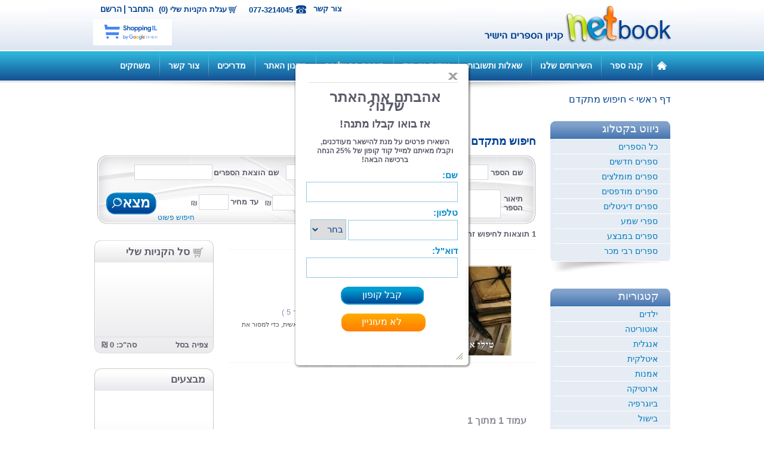

--- FILE ---
content_type: text/html; charset=utf-8
request_url: https://www.netbook.co.il/AdvancedSearch.aspx?advanced=1&a=%D7%A2%D7%9E%D7%95%D7%A1%20%D7%9C%D7%95%D7%99%D7%98
body_size: 64395
content:


<!DOCTYPE>

<html>
<head id="ctl00_ctl00_Head1"><link rel="shortcut icon" href="img/favicon.ico" /><meta name="description" content="סופרים וקוראים, פורטל זה שלכם ובשבילכם, כאן אתם יכולים לעלות בצורה עצמאית את ספרכם ולמכור במכירה ישירה " /><link rel="Stylesheet" href="CSS/Default.css?ver=8" type="text/css" /><link rel="Stylesheet" href="CSS/TopMenu.css" type="text/css" /><link rel="Stylesheet" href="CSS/ShoppingCart.css" type="text/css" /><link rel="Stylesheet" href="CSS/SpecialDeals.css" type="text/css" /><link href="CSS/highslide.css?ver=2" type="text/css" rel="stylesheet" /><link href="JS/fancybox/jquery.fancybox-1.3.1.css" rel="stylesheet" type="text/css" /><link href="JS/colorbox/colorbox.css" rel="stylesheet" type="text/css" /><link href="CSS/Scopo.css" rel="stylesheet" type="text/css" />
    <!--[if IE 9]>
            <link rel="stylesheet" type="text/css" href="CSS/IE9fix.css" />
        <![endif]-->
    <!--[if IE 8]>
            <link rel="stylesheet" type="text/css" href="CSS/IE8fix.css" />
        <![endif]-->
    <!--[if IE 7]>
            <link rel="stylesheet" type="text/css" href="CSS/IE7fix.css" />
        <![endif]-->
    <title>
	נט בוק קניון הספרים הישיר | חיפוש ספרים מתקדם
</title>
    

         <link href="CSS/lighterColorbox.css" rel="stylesheet" type="text/css" />

    <!-- Facebook Pixel Code -->
    <script>
        !function (f, b, e, v, n, t, s) {
            if (f.fbq) return; n = f.fbq = function () {
                n.callMethod ?
                n.callMethod.apply(n, arguments) : n.queue.push(arguments)
            }; if (!f._fbq) f._fbq = n;
            n.push = n; n.loaded = !0; n.version = '2.0'; n.queue = []; t = b.createElement(e); t.async = !0;
            t.src = v; s = b.getElementsByTagName(e)[0]; s.parentNode.insertBefore(t, s)
        }(window,
        document, 'script', 'https://connect.facebook.net/en_US/fbevents.js');

        fbq('init', '1685517015002400');
        fbq('track', "PageView");</script>
    <noscript>
        <img height="1" width="1" style="display: none"
            src="https://www.facebook.com/tr?id=1685517015002400&ev=PageView&noscript=1" />
    </noscript>
    <!-- End Facebook Pixel Code -->
    <!-- Facebook Pixel Code -->
    <script>
        !function (f, b, e, v, n, t, s) {
            if (f.fbq) return; n = f.fbq = function () {
                n.callMethod ?
                n.callMethod.apply(n, arguments) : n.queue.push(arguments)
            };
            if (!f._fbq) f._fbq = n; n.push = n; n.loaded = !0; n.version = '2.0';
            n.queue = []; t = b.createElement(e); t.async = !0;
            t.src = v; s = b.getElementsByTagName(e)[0];
            s.parentNode.insertBefore(t, s)
        }(window, document, 'script',
        'https://connect.facebook.net/en_US/fbevents.js');
        fbq('init', '1957793551166996');
        fbq('track', 'PageView');
    </script>
    <noscript>
        <img height="1" width="1" style="display: none"
            src="https://www.facebook.com/tr?id=1957793551166996&ev=PageView&noscript=1" />
    </noscript>
    <!-- End Facebook Pixel Code -->


<script type="text/Javascript" src="/JS/jquery-1.7.1.min.js"></script>

<script type="text/Javascript" src="https://code.jquery.com/ui/1.10.1/jquery-ui.js"></script>

<script type="text/Javascript" src="/JS/owl.carousel.min.js"></script>

<script type="text/Javascript" src="/JS/highslide-full.js"></script>

<script type="text/Javascript" src="/JS/search.js?ver=3"></script>

<script type="text/Javascript" src="/JS/fancybox/jquery.fancybox-1.3.1.pack.js"></script>

<script type="text/Javascript" src="/JS/fancybox/jquery.easing-1.3.pack.js"></script>

<script type="text/Javascript" src="/JS/colorbox/jquery.colorbox-min.js"></script>
<link href="/WebResource.axd?d=Oyg08VPt1BF6hQPf8ZFwnbpBbil2hl5aWegjSHHc3vI8dhxqo3oPWLfiqbjRVqNjFB8Ew9XxlMKgyNZYjVegk7JuHQs_yKzXgj5hWays3Q13uhcpFRUEakEYrKdONkaqh2Lviw2&amp;t=635267885980000000" type="text/css" rel="stylesheet" class="Telerik_stylesheet" /><link href="/WebResource.axd?d=TtMVnjlvtVE2OfYcGitk-I7tkZr_7AycPpinZX9npBoEQxUI91O5Uv4bbVMvjcs0_9BFlBbRkK52aFhV7PSkbVoNla-d0d6rM386mq3SOfMbaSmZIEVOcEfMHQZPruHH4YApZNBoJfU0211zBcpd0ztYPM01&amp;t=635267885980000000" type="text/css" rel="stylesheet" class="Telerik_stylesheet" /></head>
<body>
    
    <script type="text/javascript">
        (function (i, s, o, g, r, a, m) {
            i['GoogleAnalyticsObject'] = r; i[r] = i[r] || function () {

                (i[r].q = i[r].q || []).push(arguments)
            }, i[r].l = 1 * new Date(); a = s.createElement(o),

      m = s.getElementsByTagName(o)[0]; a.async = 1; a.src = g; m.parentNode.insertBefore(a, m)

        })(window, document, 'script', '//www.google-analytics.com/analytics.js', 'ga');

        ga('create', 'UA-41397371-1', 'netbook.co.il');

        ga('send', 'pageview');

    </script>
    


    <script type="text/javascript">
        hs.showCredits = false;
        hs.dragByHeading = false;
        hs.align = 'center';
        hs.outlineType = 'rounded-white';
        hs.wrapperClassName = 'draggable-header';
        hs.graphicsDir = '/img/highslide/';
        var root = '/';
    </script>
    <form name="aspnetForm" method="post" action="./AdvancedSearch.aspx?advanced=1&amp;a=%u05e2%u05de%u05d5%u05e1+%u05dc%u05d5%u05d9%u05d8" onsubmit="javascript:return WebForm_OnSubmit();" id="aspnetForm">
<div>
<input type="hidden" name="__EVENTTARGET" id="__EVENTTARGET" value="" />
<input type="hidden" name="__EVENTARGUMENT" id="__EVENTARGUMENT" value="" />
<input type="hidden" name="__VIEWSTATE" id="__VIEWSTATE" value="/[base64]/[base64]/[base64]/////[base64]/[base64]/[base64]/[base64]" />
</div>

<script type="text/javascript">
//<![CDATA[
var theForm = document.forms['aspnetForm'];
if (!theForm) {
    theForm = document.aspnetForm;
}
function __doPostBack(eventTarget, eventArgument) {
    if (!theForm.onsubmit || (theForm.onsubmit() != false)) {
        theForm.__EVENTTARGET.value = eventTarget;
        theForm.__EVENTARGUMENT.value = eventArgument;
        theForm.submit();
    }
}
//]]>
</script>


<script src="/WebResource.axd?d=RACmUizRZlfh16ZgqKCzXKdHX5-nXMmcwpv684ltPEf0uMV-ujkX_gLVkbBo5VZIon4q3jADpPh_IkX2WiqbFdIxuLg1&amp;t=638286173964787378" type="text/javascript"></script>


<script src="/js/TopNavMenu.js" type="text/javascript"></script>
<script src="/ScriptResource.axd?d=bM8JGEeZwNOm-5XxVvwUXcTAutuoBtyjFQy7zj3JDraN4UCCeMn7VZyBWR2QNEhwjHCHa0ssHRK-s8uCLZ2MjurCGibcJ4LFKSP7smcb9sGWhdZ0QyS6Ri3X63nMVrNqX1yIQ_5Q88d1CCjJdx1NCvmhNyE1&amp;t=ffffffffe8f46b29" type="text/javascript"></script>
<script src="/ScriptResource.axd?d=2-Ewal1ekUGlK7BnOQi7R54tkhg0UdEr3byFg0iH51HA3TQOFyjKOLn3uO76YPAmPRbQC06smdv5Mhe3WBt8W6qu2iVhvW5QUaelXFvDVg_Fq1Ng8zY3X0cWdDrW38L8i3ETHntubJugPdqaxl-WYUZUz-SIaBdXuQ8lRxNxN3nSBep60&amp;t=13798092" type="text/javascript"></script>
<script type="text/javascript">
//<![CDATA[
if (typeof(Sys) === 'undefined') throw new Error('ASP.NET Ajax client-side framework failed to load.');
//]]>
</script>

<script src="/ScriptResource.axd?d=Bn-9pXs3Ma2CTTrTOB7n_y_zi2SxCgCIgg9sD-SLDzrjyl7JTS3biPm3_yv8s-EwczLxr99l8yC0IfLtNXGLQL5tV9q4MLDuJ-3L20_nBGp0S2MH7kTNN79NiEpBlLcLQ5wKyLeKrHkT8cLqZ3Gz8NuwAE7rmp43HrklScIim6EIVX0Tvg3xhwFNAIOiShsz38fmxg2&amp;t=13798092" type="text/javascript"></script>
<script src="/ScriptResource.axd?d=co49G-DgnbJYhzMHn0HHlRe4jjVvgP1ClApp4W6AxR_I38KpraP799EO0enCF7DWWJjfs5U4OeX_wnSr5f9XEc8YlmLGxmkq_XrqPa3BH5hgMXD1uE7mp8ser8zz37x5h4OUFQ2&amp;t=4851c0af" type="text/javascript"></script>
<script src="/ScriptResource.axd?d=e7sJT4mbojJOMvO1BywIMGBwZ9OX4QjLGjsXno6ISAm-eGJge6xf-GlYf-ieHg4sZPULnqogdrwwuiZk90oI6XDkVUcLSFjtZPqE4f9nA2LITSMF9MZVtWIKHxequ90NybnFCfyKUSaKPk5sdcDIFhbXZB81&amp;t=4851c0af" type="text/javascript"></script>
<script type="text/javascript">
//<![CDATA[
function WebForm_OnSubmit() {
if (typeof(ValidatorOnSubmit) == "function" && ValidatorOnSubmit() == false) return false;
return true;
}
//]]>
</script>

<div>

	<input type="hidden" name="__VIEWSTATEGENERATOR" id="__VIEWSTATEGENERATOR" value="8D845395" />
	<input type="hidden" name="__EVENTVALIDATION" id="__EVENTVALIDATION" value="/wEdAEeyRnwP9MmKBLZKDqKxMdYURbjYh3Jve7Qxsl58Z77JgXmsgTOVrHdqwYU2lLaV5RSLKq/KHtxTlDBXi38cr0kF+vYKQUOADJVAloaaF5yGS3oH2rowyq/LDdPAWfTMbowyHNNZLVbSMpAwS2PnfwtJtt2EIK/mHLYlgRrXg13G86baEbqMyzBrOOAGYm2aR8fjVB1GuvWgfWDMCKaaWhVTwxneHz+D/44DFVJ/LNP22XXNcLqttny8/QyQjIeZl0rnEldFkoAlsMOk86tSURfNWagwx4d1vVJH3LhiZSonFkJjanNIuDMGEIqK3w0oiv+NY+FXFhqhBaKo7+nZVr4NbXEtNwvkmiPjQXUBOMJoUf+98JoyU9ITcsRBycEp1omZj6Msoz9btcHzlYA+A5N2AfNMVi7B3jewKu2yQg+NVbk3bIGi/ELejD4Dw6qPcVyXwnHu2t2RLV7tKxggc8nwq18EolES8zJ1L8oMZbf8klIUn38CpFUNGHhImsGH/tRe1P90FVRPhpR5nmdKbCZxn9e4KLOvgsPfjJPw4ZSe2w+BAzKicRS4H6mrItBsswO+37bchPoNyX1T+YGGuZSEw4GuT3IpIgNmZi3sWhxjIUJjFOfUh1xDY27FxcIii3e0K6J9B8vTQKP0aWejh/DmnuvhlDx++FpOSekNQsZNJgLcmJRjYjTk/VRDBlaQuWCguLMdszQuBFmd9H+BXiIPa9edjh7kz/QQS7xpGQ2DiIQpBJt3yXJbVoHcO1utYT7EKSSEjAQz/[base64]/lzlEsYE/qElrla8XJt2pD8Bk2MWrl+8mNFuEMMUC5vmx/5SP2C8Xuvl8LiUl6Uot/MSTSUkTlaTkI0tboMDMiJAFQb18vSkR8/byknP62mKGeI38sVPhCG259qtE1cPtLrWEgT9FWSo3shWUgYTnJZjfoA86ajCHBO6vsVLTb/3upB028ajjv2v2ulyUsxi6MxgV/FuSVqU6DNqXJWkPVoxg/[base64]" />
</div>
        <script type="text/javascript">
//<![CDATA[
Sys.WebForms.PageRequestManager._initialize('ctl00$ctl00$sss', 'aspnetForm', ['tctl00$ctl00$ctl14','','tctl00$ctl00$OuterCenterContentPlaceHolder$ContentPlaceHolder1$StoreCartSideBar$update',''], ['ctl00$ctl00$OuterCenterContentPlaceHolder$ContentPlaceHolder1$StoreCartSideBar$refreshBtn',''], [], 90, 'ctl00$ctl00');
//]]>
</script>

        <div class="masterpage">
            <header>
                <div class="header">
                    <div class="outerHeader">
                        <div class="innerHeader">
                            <div class="rightHeader">
                                <a alt="Netbook קניון הספרים הישיר" title="Netbook קניון הספרים הישיר" href='https://www.netbook.co.il/'>netbook</a>
                            </div>
                            <div class="leftHeader">
                                <div class="line">

                                    <div id="ctl00_ctl00_offline" class="offline">
                                        <a class="newMember" href="https://www.netbook.co.il/Registration.aspx?update=0">הרשם</a>
                                        <span class="slash">|</span>
                                        
                                        <a id="ctl00_ctl00_login" class="login" href="javascript:__doPostBack(&#39;ctl00$ctl00$login&#39;,&#39;&#39;)">התחבר</a>
                                    </div>
                                    

                                    <span id="ctl00_ctl00_ctl14">
                                            <a href="VirtualStoreCart.aspx" id="ctl00_ctl00_shoppingCart" class="shoppingCart"> עגלת הקניות שלי (0)</a>
                                        </span>
                                    <span class="phone">077-3214045</span>
                                    <a class="contctUsMpLink" href="/ContactUsForm.aspx?masterPage=1">צור קשר</a>
                                </div>
                                <div class="line_external_logos">
                                    <img src="img/wallashops.jpg" alt="וואלה שופס" />
                                </div>
                                
                            </div>
                        </div>
                    </div>
                    <div class="outerBar">
                        <div class="headerBar">
                            <div class="inpage">
                                <a title="לדף הבית" class="homePagebutton" href='https://www.netbook.co.il/'></a>
                                
<script type="text/javascript" src="/JS/AjaxForm.js"></script>
<script type="text/javascript">
    function SetOnline() {
        //var ret=GetForm("SetOnline.aspx");
        //alert(ret);

        setTimeout("SetOnline()", 30000);
    }

    //SetOnline();
</script>
<div class="topNavMenuHolder">
    <div class="topNavMenu">
        
                <ul class="mainMenu">
            
                <li class="mainMenuSep2">
                    
                 </li>
                <li class="mainMenuItem"><a class="clsMenuItem" href='/page/128.aspx'>
                    קנה ספר</a>
                    
                </li>
            

            
                <li class="mainMenuSep2">
                    
                 </li>
                <li class="mainMenuItem"><a class="clsMenuItem" href='/page/130.aspx'>
                    השירותים שלנו</a>
                    
                            <div class="subMenuBorder">
                                <div class="subMenu">
                        
                             <a class="subMenuItem inner" href='/page/167.aspx'>
                               > &nbsp;  סופרים ומולים</a>
                        
                            </div> </div>
                        
                </li>
            

            
                <li class="mainMenuSep2">
                    
                 </li>
                <li class="mainMenuItem"><a class="clsMenuItem" href='/page/131.aspx'>
                    שאלות ותשובות</a>
                    
                </li>
            

            
                <li class="mainMenuSep2">
                    
                 </li>
                <li class="mainMenuItem"><a class="clsMenuItem" href='/page/150.aspx'>
                    אודות נט בוק</a>
                    
                            <div class="subMenuBorder">
                                <div class="subMenu">
                        
                             <a class="subMenuItem inner" href='/page/162.aspx'>
                               > &nbsp;  כתבו עלינו</a>
                        
                             <a class="subMenuItem inner" href='/page/169.aspx'>
                               > &nbsp;  בוק טי וי</a>
                        
                             <a class="subMenuItem inner" href='/page/163.aspx'>
                               > &nbsp;  ניוזלטר</a>
                        
                             <a class="subMenuItem inner" href='/page/164.aspx'>
                               > &nbsp;  פוסטים</a>
                        
                            </div> </div>
                        
                </li>
            

            
                <li class="mainMenuSep2">
                    
                 </li>
                <li class="mainMenuItem"><a class="clsMenuItem" href='/page/156.aspx'>
                    תוכנית התמלוגים </a>
                    
                </li>
            

            
                <li class="mainMenuSep2">
                    
                 </li>
                <li class="mainMenuItem"><a class="clsMenuItem" href='/page/149.aspx'>
                    תקנון האתר</a>
                    
                </li>
            

            
                <li class="mainMenuSep2">
                    
                 </li>
                <li class="mainMenuItem"><a class="clsMenuItem" href='/page/155.aspx'>
                    מדריכים</a>
                    
                            <div class="subMenuBorder">
                                <div class="subMenu">
                        
                             <a class="subMenuItem inner" href='/page/171.aspx'>
                               > &nbsp;  כיצד בודקים כמה ספרים נמכרו וכמה כסף הצטבר לחשבוני</a>
                        
                             <a class="subMenuItem inner" href='/page/165.aspx'>
                               > &nbsp;  מדוע מוציאים ספר לאור? </a>
                        
                             <a class="subMenuItem inner" href='/page/166.aspx'>
                               > &nbsp;  תהליך הוצאת ספר לאור</a>
                        
                             <a class="subMenuItem inner" href='/page/168.aspx'>
                               > &nbsp;  מדריך לספרים דיגיטליים</a>
                        
                             <a class="subMenuItem inner" href='/page/170.aspx'>
                               > &nbsp;  כיצד מעלים ספר לאתר </a>
                        
                            </div> </div>
                        
                </li>
            

            
                <li class="mainMenuSep2">
                    
                 </li>
                <li class="mainMenuItem"><a class="clsMenuItem" href='http://www.netbook.co.il/ContactUsForm.aspx?masterPage=1'>
                    צור קשר</a>
                    
                </li>
            

            
                <li class="mainMenuSep2">
                    
                 </li>
                <li class="mainMenuItem"><a class="clsMenuItem" href='/page/173.aspx'>
                    משחקים</a>
                    
                </li>
            
                </ul>
            
    </div>

    <br class="clear" />
</div>
<script type="text/javascript">
    //<![CDATA[
    if (document.addEventListener)
        document.addEventListener("load", iefix, false);
    else if (window.attachEvent)
        window.attachEvent("onload", iefix);
    else
        document.onload = iefix;
    function iefix() {
        theObjects = document.getElementsByTagName("object");
        for (var i = 0; i < theObjects.length; i++) { theObjects[i].outerHTML = theObjects[i].outerHTML; }
        theObjects = document.getElementsByTagName("embed");
        for (var i = 0; i < theObjects.length; i++) { theObjects[i].outerHTML = theObjects[i].outerHTML; }
    }
         //]]>
</script>

    <script type="text/javascript">
        $(document).ready(function () {
            MarkActiveMenuItem();
            $("ul").on("hover", ".mainMenuItem", function () {
                // $(this).doTimeout(700, function () {
                if (!$(this).find(".subMenuBorder").is(":visible"))
                    $(this).find(".subMenuBorder").animate({
                        height: 'toggle'
                    }, 100, function () {
                        // Animation complete.
                    });
            });
            $("ul").on("mouseleave", ".mainMenuItem", function () {
                //    $(this).doTimeout(200, function () {
                if ($(this).find(".subMenuBorder").is(":visible"))
                    $(this).find(".subMenuBorder").animate({
                        height: 'toggle'
                    }, 100, function () {
                        // Animation complete.
                    });

            });
        });


        function MarkActiveMenuItem() {
            var pathname = window.location.pathname;
            $("li.mainMenuItem").find('a.clsMenuItem').each(function () {
                if (($(this).attr("class") == "clsActiveMenuItem") && ($(this).attr('href') != pathname)) {
                    $(this).removeClass('clsActiveMenuItem');
                }
            });
            var parentName = $(".clsHdnParentName").text();
            $("li.mainMenuItem").find('a.clsMenuItem').each(function () {
                if ($.trim($(this).text()) == $.trim(parentName)) {
                    $(this).addClass('clsActiveMenuItem');
                }
            });
            $("li.mainMenuItem").find('a.clsMenuItem').each(function () {
                if ($(this).attr('href') == pathname) {
                    $(this).addClass('clsActiveMenuItem');
                }
            });

            //if the paeg is a subcategory





        }
        var root = '/';
    </script>

                            </div>

                        </div>
                        <div class="barShadow">
                            <nav></nav>
                        </div>
                    </div>
                </div>
            </header>

            
    
            


            <div class="mainContent">
                <div class="innerMainContent">
                    

    
    <div class="breadCrumbs">
        <div id="ctl00_ctl00_cphPathHolder_breadcrumbs">
            <span id="ctl00_ctl00_cphPathHolder_SiteMapPath1" style="font-size:1em;"><a href="#ctl00_ctl00_cphPathHolder_SiteMapPath1_SkipLink"><img alt="Skip Navigation Links" src="/WebResource.axd?d=RCz3v6PTZ-LWAXNCruaQbHdLulZJJ36BHDpZ4WDdySbeLHRCWXAYtVpjJGEGNgNCYJHdz3u367toV5OBQtjtNtFUZ681&amp;t=638286173964787378" width="0" height="0" style="border-width:0px;" /></a><a id="ctl00_ctl00_cphPathHolder_SiteMapPath1_SkipLink"></a></span>
            
    

<div class="breadCrumbs">
<a href="/" class="last">דף ראשי</a>
<span id="ctl00_ctl00_cphPathHolder_cphPath_SitePath_lblPath"><span class='seperator'> > </span><span class='first'>חיפוש מתקדם</span></span>
</div>

        </div>
    </div>


                    

    <div class="mainLeft">
        
    <div class="searchPage">
        <h1 class="advancedTitle">חיפוש מתקדם</h1>
        <div class="advancedSearchDiv">
            <h3 class="bookName">שם הספר</h3>
            
    <script type="text/javascript">
        $(document).ready(function() {
            BindSearchStockInput("/");
        });
    </script>
    <div id="ctl00_ctl00_OuterCenterContentPlaceHolder_ContentPlaceHolder1_AutoComplete1_PanelStocksHol" class="search_stocks_hol searchLine TXBbookName">
	
        <input name="ctl00$ctl00$OuterCenterContentPlaceHolder$ContentPlaceHolder1$AutoComplete1$txtSearchStock" type="text" maxlength="100" id="ctl00_ctl00_OuterCenterContentPlaceHolder_ContentPlaceHolder1_AutoComplete1_txtSearchStock" class="txt_search" autocomplete="off" data-type="bookName" data-textField="name" />

        

        <input type="hidden" name="ctl00$ctl00$OuterCenterContentPlaceHolder$ContentPlaceHolder1$AutoComplete1$hidShowFooter" id="ctl00_ctl00_OuterCenterContentPlaceHolder_ContentPlaceHolder1_AutoComplete1_hidShowFooter" value="1" />
        <input type="hidden" name="ctl00$ctl00$OuterCenterContentPlaceHolder$ContentPlaceHolder1$AutoComplete1$hidMaxItems" id="ctl00_ctl00_OuterCenterContentPlaceHolder_ContentPlaceHolder1_AutoComplete1_hidMaxItems" value="0" />
        <input type="hidden" name="ctl00$ctl00$OuterCenterContentPlaceHolder$ContentPlaceHolder1$AutoComplete1$hidStockID" id="ctl00_ctl00_OuterCenterContentPlaceHolder_ContentPlaceHolder1_AutoComplete1_hidStockID" value="0" />
        <div class="suggestions">
            <div id="autoSuggestionsList">
            </div>
        </div>
    
</div>
           
            <h3 class="bookAuthor">שם המחבר</h3>
            <input name="ctl00$ctl00$OuterCenterContentPlaceHolder$ContentPlaceHolder1$TxbAuthor" type="text" value="עמוס לויט" id="ctl00_ctl00_OuterCenterContentPlaceHolder_ContentPlaceHolder1_TxbAuthor" class="TXBauthorName" class="TXBuntilPrice" />
                   
            <h3 class="bookPublisher">שם הוצאת הספרים</h3>
            <input name="ctl00$ctl00$OuterCenterContentPlaceHolder$ContentPlaceHolder1$TXBpublisher" type="text" id="ctl00_ctl00_OuterCenterContentPlaceHolder_ContentPlaceHolder1_TXBpublisher" class="TXBpublisher" class="TXBuntilPrice" />
         
            <h3 class="bookDescription">תיאור הספר</h3>
            <input name="ctl00$ctl00$OuterCenterContentPlaceHolder$ContentPlaceHolder1$TXBbookDescription" type="text" id="ctl00_ctl00_OuterCenterContentPlaceHolder_ContentPlaceHolder1_TXBbookDescription" class="TXBbookDescription" />
            <h3 class="bookFromPrice">ממחיר</h3>
            <input name="ctl00$ctl00$OuterCenterContentPlaceHolder$ContentPlaceHolder1$TXBfromPrice" type="text" id="ctl00_ctl00_OuterCenterContentPlaceHolder_ContentPlaceHolder1_TXBfromPrice" class="TXBfromPrice" />  
            <span id="ctl00_ctl00_OuterCenterContentPlaceHolder_ContentPlaceHolder1_CompareValidator2" class="TXBfromPriceValidator" style="color:Red;visibility:hidden;">* מחיר לא תקין</span> 
            <span class="NisFrom"></span>
            <h3 class="bookUntilPrice">עד מחיר</h3>
            <input name="ctl00$ctl00$OuterCenterContentPlaceHolder$ContentPlaceHolder1$TXBuntilPrice" type="text" id="ctl00_ctl00_OuterCenterContentPlaceHolder_ContentPlaceHolder1_TXBuntilPrice" class="TXBuntilPrice" />  
            <span id="ctl00_ctl00_OuterCenterContentPlaceHolder_ContentPlaceHolder1_CompareValidator1" class="TXBuntilPriceValidator" style="color:Red;visibility:hidden;">* מחיר לא תקין</span> 
            <span class="NisUntil"></span>
            <h3 class="category">קטגוריה</h3>
            <select name="ctl00$ctl00$OuterCenterContentPlaceHolder$ContentPlaceHolder1$DDLcategory" id="ctl00_ctl00_OuterCenterContentPlaceHolder_ContentPlaceHolder1_DDLcategory" class="DDLcategory">
	<option value="">הכול </option>
	<option value="ילדים">ילדים</option>
	<option value="אוטוריטה">אוטוריטה</option>
	<option value="אנגלית">אנגלית</option>
	<option value="איטלקית">איטלקית</option>
	<option value="אמנות">אמנות</option>
	<option value="ארוטיקה ">ארוטיקה </option>
	<option value="ביוגרפיה">ביוגרפיה</option>
	<option value="בישול">בישול</option>
	<option value="בריאות">בריאות</option>
	<option value="דיאטה ותזונה נבונה">דיאטה ותזונה נבונה</option>
	<option value="הומור">הומור</option>
	<option value="העצמה">העצמה</option>
	<option value="זוגיות מיניות אהבה">זוגיות מיניות אהבה</option>
	<option value="חברה ומדינה">חברה ומדינה</option>
	<option value="חינוך">חינוך</option>
	<option value="יהדות">יהדות</option>
	<option value="מדע בדיוני ופנטזיה">מדע בדיוני ופנטזיה</option>
	<option value="מורשת">מורשת</option>
	<option value="מחזות">מחזות</option>
	<option value="משלים">משלים</option>
	<option value="משפט">משפט</option>
	<option value="משחקי קופסה">משחקי קופסה</option>
	<option value="מתח">מתח</option>
	<option value="מתנות לחוגגים, לחגים, וימי הולדת">מתנות לחוגגים, לחגים, וימי הולדת</option>
	<option value="עידן חדש">עידן חדש</option>
	<option value="נוער">נוער</option>
	<option value="ניהול">ניהול</option>
	<option value="נשים">נשים</option>
	<option value="סדרות">סדרות</option>
	<option value="סיפורת">סיפורת</option>
	<option value="ספרדית">ספרדית</option>
	<option value="ספרי מסע">ספרי מסע</option>
	<option value="ספרות מקצועית">ספרות מקצועית</option>
	<option value="ספרי מתנה">ספרי מתנה</option>
	<option value="עיון">עיון</option>
	<option value="ערבית">ערבית</option>
	<option value="פנאי">פנאי</option>
	<option value="פנטזיה">פנטזיה</option>
	<option value="פעוטות">פעוטות</option>
	<option value="פרוזה">פרוזה</option>
	<option value="צבא">צבא</option>
	<option value="צרפתית">צרפתית</option>
	<option value="קומיקס">קומיקס</option>
	<option value="רומנים">רומנים</option>
	<option value="רוסית">רוסית</option>
	<option value="רפואה">רפואה</option>
	<option value="שואה">שואה</option>
	<option value="שירה">שירה</option>
	<option value="תחרות הכתיבה הארצית 2016">תחרות הכתיבה הארצית 2016</option>
	<option value="מתנות לוועדים">מתנות לוועדים</option>

</select> 
            <h3 class="format">פורמט</h3>
            <select name="ctl00$ctl00$OuterCenterContentPlaceHolder$ContentPlaceHolder1$DDLformat" id="ctl00_ctl00_OuterCenterContentPlaceHolder_ContentPlaceHolder1_DDLformat" class="DDLformat">
	<option value="MP3">MP3</option>
	<option value="PDF">PDF</option>
	<option value="EPub">EPub</option>
	<option value="ספר מודפס">ספר מודפס</option>
	<option selected="selected" value="-1">בכל פורמט</option>

</select> 
            <a id="ctl00_ctl00_OuterCenterContentPlaceHolder_ContentPlaceHolder1_AdvancedFindBTN" class="linkFind" href="javascript:WebForm_DoPostBackWithOptions(new WebForm_PostBackOptions(&quot;ctl00$ctl00$OuterCenterContentPlaceHolder$ContentPlaceHolder1$AdvancedFindBTN&quot;, &quot;&quot;, true, &quot;OK&quot;, &quot;&quot;, false, true))">מצא</a>
            <a id="linkSimpleSearch" class="linkSimpleSearch" href="Search.aspx">חיפוש פשוט</a>


        </div>

        <div class="leftInMain">
            
<script type="text/javascript">
    $(document).ready(function () {
        hs.Expander.prototype.onAfterClose = function () {
            document.getElementById("ctl00_ctl00_OuterCenterContentPlaceHolder_ContentPlaceHolder1_StoreCartSideBar_refreshBtn").click();
        }
    });
 </script>

 

<div id="ctl00_ctl00_OuterCenterContentPlaceHolder_ContentPlaceHolder1_StoreCartSideBar_update">
	
        <div class="hidden-content" style="display:none">
            <input type="submit" name="ctl00$ctl00$OuterCenterContentPlaceHolder$ContentPlaceHolder1$StoreCartSideBar$refreshBtn" value="" id="ctl00_ctl00_OuterCenterContentPlaceHolder_ContentPlaceHolder1_StoreCartSideBar_refreshBtn" />
        </div>
        <div class="onlineStore">
    
            <div class="shoppingCart">
                <a class="top" href="/virtualstorecart.aspx">
                    <h3>סל הקניות שלי</h3>
                </a>
                <div class="middle">
                    
                              <ul>
                        
                                </ul>
                        
                    
                 </div>
                <div class="bottom">
                   <a class="watchShoppingCart" href="/virtualstorecart.aspx"> צפיה בסל</a>
                   <span class="total">סה"כ: 0 &#8362;</span> 

                </div>
            </div>
        </div>  
    
</div>
 
            
<div class="specialDeals">
    <div class="top"> מבצעים </div>
    <div class="middle">
        
        
            <ul>
                <li>
                    <br />
                    <br />
                    <br />
                    <span style="color: #6F6F6F;"></span>
                </li>
            </ul>
        
    </div>
    <div class="bottom"></div>
</div>
 
            <a href="/PrePublish.aspx" id="ctl00_ctl00_OuterCenterContentPlaceHolder_ContentPlaceHolder1_ad1" class="ad1"><span id="ctl00_ctl00_OuterCenterContentPlaceHolder_ContentPlaceHolder1_DynamicContent2_spanbody" class="dynamiccontent">
                
            </span>
</a>
            <a href="/PrePrinting.aspx" id="ctl00_ctl00_OuterCenterContentPlaceHolder_ContentPlaceHolder1_ad2" class="ad2"><span id="ctl00_ctl00_OuterCenterContentPlaceHolder_ContentPlaceHolder1_DynamicContent1_spanbody" class="dynamiccontent">
                
            </span>
</a>
            <div class="ad3"><span id="ctl00_ctl00_OuterCenterContentPlaceHolder_ContentPlaceHolder1_DynamicContent3_spanbody" class="dynamiccontent">
                
            </span>
</div>
        </div>
      
        <div class="rightInMain">
            

<script type="text/javascript">
    $(function () {
        $(".mp3PlayerColorbox").colorbox({ iframe: true, width: "400px", height: "150px", scrolling: true });
        $(".exampleChapter").colorbox({ iframe: true, width: "1024", height: "700", scrolling: true });

    });

</script>

<h1 id="ctl00_ctl00_OuterCenterContentPlaceHolder_ContentPlaceHolder1_searchArea_searchCategoryTitle" class="searchCategoryTitle"></h1>
<h1 id="ctl00_ctl00_OuterCenterContentPlaceHolder_ContentPlaceHolder1_searchArea_numberofSearchResults" class="numberofSearchResults">1 תוצאות לחיפוש זה </h1>






        <ul class="my_items">
    
        <li class="item" item-id="13443">
            <div class="book">
                <div class="rightbook">
                    <a class="bookPhoto" href='/Book.aspx?id=13443'>
                        <img src='/Files/Store/Items/13443/small.jpg?rand=639048785597525152' alt='' title='טילי אהובתי'/>
                    </a>
                    <a id="exampleChapter" class="exampleChapter" style='display:none;'>פרק לדוגמא</a>
                </div>
                <div class="leftbook">
                    <a class="link" href='/Book.aspx?id=13443'>
                        <h2 class="name">טילי אהובתי</h2>
                    </a>
                    <a href="AdvancedSearch.aspx?advanced=1&a=עמוס לויט                                                                                                                                                                                                                                                 ">
                        <h3 class="author">עמוס לויט</h3>
                    </a>
                    <a href="AdvancedSearch.aspx?advanced=1&p=בית העורכים">
                        <h4 class="publisher">הוצאה:  בית העורכים</h4>
                    </a>
                    <h5 class="category">תחום: סיפורת</h5>
                    <div class="ranking">
                        <p class="title">דירוג:</p>
                        
                        <div id="ctl00_ctl00_OuterCenterContentPlaceHolder_ContentPlaceHolder1_searchArea_rptSearch_ctl01_RadRating1" class="RadRating RadRating_Default Rater">
	<!-- 2010.1.415.0 --><ul class="rrtReversed rrtHalf">
		<li class="rrtSelected"><a title="5" href="#"><span>5</span></a></li><li class="rrtSelected"><a title="5" href="#"><span>4</span></a></li><li class="rrtSelected"><a title="5" href="#"><span>3</span></a></li><li class="rrtSelected"><a title="5" href="#"><span>2</span></a></li><li class="rrtSelected"><a title="5" href="#"><span>1</span></a></li>
	</ul><input id="ctl00_ctl00_OuterCenterContentPlaceHolder_ContentPlaceHolder1_searchArea_rptSearch_ctl01_RadRating1_ClientState" name="ctl00_ctl00_OuterCenterContentPlaceHolder_ContentPlaceHolder1_searchArea_rptSearch_ctl01_RadRating1_ClientState" type="hidden" />
</div>
                        <p class="numberOfRankingPeople">(1 מדרגים,ניקוד 5 )</p>
                        
                    </div>
                    <div class="description">
                        <p class="content">
                            "ביום חמישי אסע עם אבא להנובר משתי סיבות. ראשית, כדי למסור את הזהב
                            <a class="readMore" href='/Book.aspx?id=13443'>קרא עוד &#62; &#62; &#62;
                            </a>
                        </p>
                    </div>

                    <div class="listening"  style='display: none;' >
                        
                        <a class="mp3PlayerColorbox" href='/mp3player.aspx?id=13443&file=טילי אהובתי' target="_blank">
                            <p class="title">האזן לקריינות</p>
                            <p class="play"></p>
                            
                        </a>

                    </div>
                    <div class="avalibleAt">
                        <p class="title">קיים בפורמטים:</p>
                        <p class="content">
                            <span>ePub</span>
                        </p>
                    </div>
                </div>
            </div>
            <br class="clear" />
        </li>
    
        </ul>
    


<div class="paging">
    
    <pagerstyle cssclass="pager" />
    <div id="ctl00_ctl00_OuterCenterContentPlaceHolder_ContentPlaceHolder1_searchArea_lblPager"><div class="pagingText">    עמוד 1 מתוך 1</div></div>
    <div class="clsLblPager">
        <input type="hidden" name="ctl00$ctl00$OuterCenterContentPlaceHolder$ContentPlaceHolder1$searchArea$HiddenFieldPageValue" id="ctl00_ctl00_OuterCenterContentPlaceHolder_ContentPlaceHolder1_searchArea_HiddenFieldPageValue" value="1" />
        <input type="submit" name="ctl00$ctl00$OuterCenterContentPlaceHolder$ContentPlaceHolder1$searchArea$ChangePage" value="" id="ctl00_ctl00_OuterCenterContentPlaceHolder_ContentPlaceHolder1_searchArea_ChangePage" style="height:0px;width:0px;visibility: hidden;" />
    </div>
</div>

<div class="ad">
    <span id="ctl00_ctl00_OuterCenterContentPlaceHolder_ContentPlaceHolder1_searchArea_DynamicContent7_spanbody" class="dynamiccontent">
                
            </span>

</div>
<script type="text/javascript">
    //<![CDATA[
    function Pg(page, obj) {
        var pageHolder = document.getElementById("ctl00_ctl00_OuterCenterContentPlaceHolder_ContentPlaceHolder1_searchArea_HiddenFieldPageValue");
        var pageButton = document.getElementById("ctl00_ctl00_OuterCenterContentPlaceHolder_ContentPlaceHolder1_searchArea_ChangePage");
        if (pageHolder && pageButton) {
            pageHolder.value = page;
            pageButton.click();
        }
    }
    //]]> 
</script>
 
        </div>  



    </div>
    <script>
        $(document).ready(function () {

            $("a.fancyboxed").fancybox({
                'overlayShow': false,
                'transitionIn': 'elastic',
                'transitionOut': 'elastic',
                'type': 'iframe',
                'width': 1050,
                'height': 700,
                'scrolling': 'no'
            })
        });
    </script>



    </div>
    <div id="ctl00_ctl00_OuterCenterContentPlaceHolder_mainRightDiv" class="mainRight">
        
        
        
        
        <div id="ctl00_ctl00_OuterCenterContentPlaceHolder_box3" class="box3">
            <div class="header">ניווט בקטלוג</div>
            <div class="content">
                <ul>
                    <li><a href="/Search.aspx?c=-1&f=1">כל הספרים</a></li>
                    <li><a href="/Search.aspx?c=-1&f=2">ספרים חדשים</a></li>
                    <li><a href="/Search.aspx?c=-1&f=3">ספרים מומלצים</a></li>
                    <li><a href="/Search.aspx?c=-1&f=4">ספרים מודפסים</a></li>
                    <li><a href="/Search.aspx?c=-1&f=5">ספרים דיגיטלים</a></li>
                    <li><a href="/Search.aspx?c=-1&f=6">ספרי שמע</a></li>
                    <li><a href="/Search.aspx?c=-1&f=7"> ספרים במבצע</a></li>
                    <li><a href="/Search.aspx?c=-1&f=8">ספרים רבי מכר</a></li>
                </ul>
            </div>
            <div class="bottom"></div>
            <div class="shadow"></div>
        </div>
        <div id="ctl00_ctl00_OuterCenterContentPlaceHolder_box4" class="box3">
            <div class="header">קטגוריות</div>
            <div class="content">
                

<div class="side menu">
    <ul>
        
        
        
            
            <li><a  href="/Search.aspx?c=11&f=-1">ילדים</a></li>
        
            
            <li><a  href="/Search.aspx?c=59&f=-1">אוטוריטה</a></li>
        
            
            <li><a  href="/Search.aspx?c=41&f=-1">אנגלית</a></li>
        
            
            <li><a  href="/Search.aspx?c=40&f=-1">איטלקית</a></li>
        
            
            <li><a  href="/Search.aspx?c=25&f=-1">אמנות</a></li>
        
            
            <li><a  href="/Search.aspx?c=54&f=-1">ארוטיקה</a></li>
        
            
            <li><a  href="/Search.aspx?c=33&f=-1">ביוגרפיה</a></li>
        
            
            <li><a  href="/Search.aspx?c=15&f=-1">בישול</a></li>
        
            
            <li><a  href="/Search.aspx?c=37&f=-1">בריאות</a></li>
        
            
            <li><a  href="/Search.aspx?c=9&f=-1">דיאטה ותזונה נבונה</a></li>
        
            
            <li><a  href="/Search.aspx?c=58&f=-1">הומור</a></li>
        
            
            <li><a  href="/Search.aspx?c=61&f=-1">העצמה</a></li>
        
            
            <li><a  href="/Search.aspx?c=44&f=-1">זוגיות מיניות אהבה</a></li>
        
            
            <li><a  href="/Search.aspx?c=45&f=-1">חברה ומדינה</a></li>
        
            
            <li><a  href="/Search.aspx?c=38&f=-1">חינוך</a></li>
        
            
            <li><a  href="/Search.aspx?c=20&f=-1">יהדות</a></li>
        
            
            <li><a  href="/Search.aspx?c=18&f=-1">מדע בדיוני ופנטזיה</a></li>
        
            
            <li><a  href="/Search.aspx?c=35&f=-1">מורשת</a></li>
        
            
            <li><a  href="/Search.aspx?c=31&f=-1">מחזות</a></li>
        
            
            <li><a  href="/Search.aspx?c=50&f=-1">משלים</a></li>
        
            
            <li><a  href="/Search.aspx?c=12&f=-1">משפט</a></li>
        
            
            <li><a  href="/Search.aspx?c=53&f=-1">משחקי קופסה</a></li>
        
            
            <li><a  href="/Search.aspx?c=28&f=-1">מתח</a></li>
        
            
            <li><a  href="/Search.aspx?c=55&f=-1">מתנות לחוגגים, לחגים,...</a></li>
        
            
            <li><a  href="/Search.aspx?c=32&f=-1">עידן חדש</a></li>
        
            
            <li><a  href="/Search.aspx?c=4&f=-1">נוער</a></li>
        
            
            <li><a  href="/Search.aspx?c=34&f=-1">ניהול</a></li>
        
            
            <li><a  href="/Search.aspx?c=42&f=-1">נשים</a></li>
        
            
            <li><a  href="/Search.aspx?c=30&f=-1">סדרות</a></li>
        
            
            <li><a  href="/Search.aspx?c=29&f=-1">סיפורת</a></li>
        
            
            <li><a  href="/Search.aspx?c=27&f=-1">ספרדית</a></li>
        
            
            <li><a  href="/Search.aspx?c=49&f=-1">ספרי מסע</a></li>
        
            
            <li><a  href="/Search.aspx?c=52&f=-1">ספרות מקצועית</a></li>
        
            
            <li><a  href="/Search.aspx?c=36&f=-1">ספרי מתנה</a></li>
        
            
            <li><a  href="/Search.aspx?c=1&f=-1">עיון</a></li>
        
            
            <li><a  href="/Search.aspx?c=24&f=-1">ערבית</a></li>
        
            
            <li><a  href="/Search.aspx?c=57&f=-1">פנאי</a></li>
        
            
            <li><a  href="/Search.aspx?c=51&f=-1">פנטזיה</a></li>
        
            
            <li><a  href="/Search.aspx?c=17&f=-1">פעוטות</a></li>
        
            
            <li><a  href="/Search.aspx?c=16&f=-1">פרוזה</a></li>
        
            
            <li><a  href="/Search.aspx?c=46&f=-1">צבא</a></li>
        
            
            <li><a  href="/Search.aspx?c=48&f=-1">צרפתית</a></li>
        
            
            <li><a  href="/Search.aspx?c=19&f=-1">קומיקס</a></li>
        
            
            <li><a  href="/Search.aspx?c=8&f=-1">רומנים</a></li>
        
            
            <li><a  href="/Search.aspx?c=22&f=-1">רוסית</a></li>
        
            
            <li><a  href="/Search.aspx?c=13&f=-1">רפואה</a></li>
        
            
            <li><a  href="/Search.aspx?c=47&f=-1">שואה</a></li>
        
            
            <li><a  href="/Search.aspx?c=14&f=-1">שירה</a></li>
        
            
            <li><a  href="/Search.aspx?c=39&f=-1">תחרות הכתיבה הארצית 2016</a></li>
        
            
            <li><a  href="/Search.aspx?c=56&f=-1">מתנות לוועדים</a></li>
        
    </ul>
</div>
            </div>
            <div class="bottom"></div>
            <div class="shadow"></div>
        </div>
        <div class="box5">
            <div class="facebook_hol" id="box5">
                
                <iframe src="https://www.facebook.com/plugins/likebox.php?href=http://www.facebook.com/pages/NetBook-משה-ראובני/379066972173062&amp;width=201&amp;colorscheme=light&amp;show_faces=true&amp;stream=false&amp;header=false&amp;height=260"
                    scrolling="no" frameborder="0" style="border: none; overflow: hidden; width: 201px; height: 140px;"
                    allowtransparency="true"></iframe>
            </div>
        </div>
        <div class="netbook-box publish-your-book">
            <h3 class="netbook-title">יש לך ספר מוכן? העלה ומכור ישירות לצרכן</h3>
            <a href="HowDoYouWant.aspx" class="netbook-button primary">התחל עכשיו</a>
        </div>
        <div id="ctl00_ctl00_OuterCenterContentPlaceHolder_ad3right" class="box6">
            <span id="ctl00_ctl00_OuterCenterContentPlaceHolder_DynamicContent3_spanbody" class="dynamiccontent">
                
            </span>

        </div>
        <div id="ctl00_ctl00_OuterCenterContentPlaceHolder_ad4right" class="box7">
            <span id="ctl00_ctl00_OuterCenterContentPlaceHolder_DynamicContent4_spanbody" class="dynamiccontent">
                
            </span>

        </div>
        
    </div>
    <br class="clear" />



                </div>
                <div id="ctl00_ctl00_left_side_banners_in_default_page" class="left_side_banners_in_default_page">
                    <span id="ctl00_ctl00_DynamicContent5_spanbody" class="dynamiccontent">
                
            </span>

                </div>
            </div>
            <footer>
                <div class="footer">
                    <div class="footerTopShadow"></div>
                    <div class="footerBackground">
                        <div class="innerFooter">
                            <div class="right">
                                <div class="socials">
                                    <a class="youtube" href="http://www.youtube.com/user/Netbook3?feature=mhee"></a>
                                    <a class="twitter" href="https://twitter.com/NetBook_reuveni"></a>
                                    <a class="facebook" href="http://www.facebook.com/pages/NetBook-משה-ראובני/379066972173062"></a>
                                </div>
                                <a class="siteByScopoLink" href="http://www.scopo.co.il/" target="_blank">
                                    <img class="imgSiteByScopo" src="img/logo_scopo.png" alt="Scopo" />
                                </a>
                            </div>
                            <div class="left">
                                <div class="item_hol">
                                    <span id="ctl00_ctl00_DynamicContent1_spanbody" class="dynamiccontent"><h3></h3><strong>מי אנחנו<br /></strong><a href="http://netbook.co.il/text/364.aspx">אודות נט בוק</a><a href="http://netbook.co.il/text/356.aspx"><br />השירותים שלנו</a><br /><a href="https://zbooks.co.il" target="_blank">הוצאה לאור</a><br /><a href="https://www.zgames.co.il/" target="_blank">הוצאת משחקי קופסא</a><br /><a href="http://netbook.co.il/text/375.aspx">כתבו עלינו</a><br /><a href="http://netbook.co.il/ContactUsForm.aspx?masterPage=1">צור קשר</a><br /><br /><h3></h3></span>

                                </div>
                                <div class="item_hol">
                                    <span id="ctl00_ctl00_DynamicContent2_spanbody" class="dynamiccontent"><h3></h3><strong>איך זה עובד</strong><br /><a href="http://netbook.co.il/text/382.aspx">ספרים דיגיטליים</a><br /><a href="http://www.netbook.co.il/text/388.aspx">סופרים ומו"לים</a><br /><a href="http://netbook.co.il/text/374.aspx">שאלות ותשובות</a><br /><a href="http://netbook.co.il/text/367.aspx">תקנון האתר</a></span>

                                </div>
                                <div class="item_hol">
                                    <span id="ctl00_ctl00_DynamicContent3_spanbody" class="dynamiccontent"><h3></h3><strong>הוצאה לאור</strong><br /><a href="http://www.netbook.co.il/text/384.aspx">הוצאת ספרים דיגיטליים</a><br /><a href="http://www.netbook.co.il/text/385.aspx">הוצאת ספרים מודפסים</a><br /><a href="http://www.netbook.co.il/text/386.aspx">למה מוציאים לאור ספר</a><br /><a href="http://www.netbook.co.il/text/387.aspx">תהליך &nbsp;הוצאת ספר לאור</a></span>

                                </div>
                                <div class="item_hol">
                                    <span id="ctl00_ctl00_DynamicContent4_spanbody" class="dynamiccontent"><h3><img alt="תשלום בכרטיס אשראי או paypal" src="/Files/Editor/Images/3322.png" /></h3></span>

                                </div>
                            </div>
                        </div>
                    </div>

                </div>
            </footer>
        </div>
    
<script type="text/javascript">
//<![CDATA[
var Page_Validators =  new Array(document.getElementById("ctl00_ctl00_OuterCenterContentPlaceHolder_ContentPlaceHolder1_CompareValidator2"), document.getElementById("ctl00_ctl00_OuterCenterContentPlaceHolder_ContentPlaceHolder1_CompareValidator1"));
//]]>
</script>

<script type="text/javascript">
//<![CDATA[
var ctl00_ctl00_OuterCenterContentPlaceHolder_ContentPlaceHolder1_CompareValidator2 = document.all ? document.all["ctl00_ctl00_OuterCenterContentPlaceHolder_ContentPlaceHolder1_CompareValidator2"] : document.getElementById("ctl00_ctl00_OuterCenterContentPlaceHolder_ContentPlaceHolder1_CompareValidator2");
ctl00_ctl00_OuterCenterContentPlaceHolder_ContentPlaceHolder1_CompareValidator2.controltovalidate = "ctl00_ctl00_OuterCenterContentPlaceHolder_ContentPlaceHolder1_TXBfromPrice";
ctl00_ctl00_OuterCenterContentPlaceHolder_ContentPlaceHolder1_CompareValidator2.errormessage = "* מחיר לא תקין";
ctl00_ctl00_OuterCenterContentPlaceHolder_ContentPlaceHolder1_CompareValidator2.validationGroup = "OK";
ctl00_ctl00_OuterCenterContentPlaceHolder_ContentPlaceHolder1_CompareValidator2.type = "Double";
ctl00_ctl00_OuterCenterContentPlaceHolder_ContentPlaceHolder1_CompareValidator2.decimalchar = ".";
ctl00_ctl00_OuterCenterContentPlaceHolder_ContentPlaceHolder1_CompareValidator2.evaluationfunction = "CompareValidatorEvaluateIsValid";
ctl00_ctl00_OuterCenterContentPlaceHolder_ContentPlaceHolder1_CompareValidator2.valuetocompare = "0";
ctl00_ctl00_OuterCenterContentPlaceHolder_ContentPlaceHolder1_CompareValidator2.operator = "GreaterThanEqual";
var ctl00_ctl00_OuterCenterContentPlaceHolder_ContentPlaceHolder1_CompareValidator1 = document.all ? document.all["ctl00_ctl00_OuterCenterContentPlaceHolder_ContentPlaceHolder1_CompareValidator1"] : document.getElementById("ctl00_ctl00_OuterCenterContentPlaceHolder_ContentPlaceHolder1_CompareValidator1");
ctl00_ctl00_OuterCenterContentPlaceHolder_ContentPlaceHolder1_CompareValidator1.controltovalidate = "ctl00_ctl00_OuterCenterContentPlaceHolder_ContentPlaceHolder1_TXBuntilPrice";
ctl00_ctl00_OuterCenterContentPlaceHolder_ContentPlaceHolder1_CompareValidator1.errormessage = "* מחיר לא תקין";
ctl00_ctl00_OuterCenterContentPlaceHolder_ContentPlaceHolder1_CompareValidator1.validationGroup = "OK";
ctl00_ctl00_OuterCenterContentPlaceHolder_ContentPlaceHolder1_CompareValidator1.type = "Double";
ctl00_ctl00_OuterCenterContentPlaceHolder_ContentPlaceHolder1_CompareValidator1.decimalchar = ".";
ctl00_ctl00_OuterCenterContentPlaceHolder_ContentPlaceHolder1_CompareValidator1.evaluationfunction = "CompareValidatorEvaluateIsValid";
ctl00_ctl00_OuterCenterContentPlaceHolder_ContentPlaceHolder1_CompareValidator1.valuetocompare = "0";
ctl00_ctl00_OuterCenterContentPlaceHolder_ContentPlaceHolder1_CompareValidator1.operator = "GreaterThanEqual";
//]]>
</script>


<script type="text/javascript">
//<![CDATA[

var Page_ValidationActive = false;
if (typeof(ValidatorOnLoad) == "function") {
    ValidatorOnLoad();
}

function ValidatorOnSubmit() {
    if (Page_ValidationActive) {
        return ValidatorCommonOnSubmit();
    }
    else {
        return true;
    }
}
        Telerik.Web.UI.RadRating._preInitialize("ctl00_ctl00_OuterCenterContentPlaceHolder_ContentPlaceHolder1_searchArea_rptSearch_ctl01_RadRating1","0");
document.getElementById('ctl00_ctl00_OuterCenterContentPlaceHolder_ContentPlaceHolder1_CompareValidator2').dispose = function() {
    Array.remove(Page_Validators, document.getElementById('ctl00_ctl00_OuterCenterContentPlaceHolder_ContentPlaceHolder1_CompareValidator2'));
}

document.getElementById('ctl00_ctl00_OuterCenterContentPlaceHolder_ContentPlaceHolder1_CompareValidator1').dispose = function() {
    Array.remove(Page_Validators, document.getElementById('ctl00_ctl00_OuterCenterContentPlaceHolder_ContentPlaceHolder1_CompareValidator1'));
}
Sys.Application.add_init(function() {
    $create(Telerik.Web.UI.RadRating, {"_preInitializeComplete":true,"_uniqueID":"ctl00$ctl00$OuterCenterContentPlaceHolder$ContentPlaceHolder1$searchArea$rptSearch$ctl01$RadRating1","clientStateFieldID":"ctl00_ctl00_OuterCenterContentPlaceHolder_ContentPlaceHolder1_searchArea_rptSearch_ctl01_RadRating1_ClientState","enabled":false,"isDirectionReversed":true,"precision":1,"value":5}, null, null, $get("ctl00_ctl00_OuterCenterContentPlaceHolder_ContentPlaceHolder1_searchArea_rptSearch_ctl01_RadRating1"));
});
//]]>
</script>
</form>


    <!-- קוד Google לתג שיווק מחדש -->
    <!--------------------------------------------------
אין לשייך תגי שיווק מחדש עם מידע המאפשר זיהוי אישי ואין להציב אותם בדפים הקשורים לקטגוריות רגישות. ראה מידע נוסף והוראות על התקנת התג ב: http://google.com/ads/remarketingsetup
--------------------------------------------------->
    <script type="text/javascript">
        /* <![CDATA[ */
        var google_conversion_id = 958427961;
        var google_custom_params = window.google_tag_params;
        var google_remarketing_only = true;
        /* ]]> */
    </script>
    <script type="text/javascript" src="//www.googleadservices.com/pagead/conversion.js">
    </script>
    <noscript>
        <div style="display: inline;">
            <img height="1" width="1" style="border-style: none;" alt="" src="//googleads.g.doubleclick.net/pagead/viewthroughconversion/958427961/?value=0&amp;guid=ON&amp;script=0" />
        </div>
    </noscript>

    <script src="https://cdn.enable.co.il/licenses/enable-L3855dcpn3mt7sv-0519-9095/init.js"></script>

    <script>
        if("True" == "True")
        {
            openCuponFormPopUp(null);
        }
        function openCuponFormPopUp(obj) {
            //hs.htmlExpand(obj, { objectType: 'iframe', width: 270, preserveContent: false, src: '/cuponform.aspx', targetX: 'target-cupon-form-pop-up', targetY: 'target-cupon-form-pop-up', wrapperClassName: 'draggable-header cupon-form-highslide' });
            hs.htmlExpand(obj, { objectType: 'iframe', width: 270, preserveContent: false, src: '/cuponform.aspx', wrapperClassName: 'draggable-header cupon-form-highslide' });
        }
    </script>
</body>
</html>


--- FILE ---
content_type: text/css
request_url: https://www.netbook.co.il/CSS/ShoppingCart.css
body_size: 1101
content:
/*******************************************shopping cart*******************************************/
.onlineStore .shoppingCart
{
    clear:both;
    padding:0;
    margin:4px 0 0;
}


/***************************************top*********************************************/
.onlineStore .shoppingCart .top,
.onlineStore .shoppingCart .bottom,
.onlineStore .shoppingCart .middle ul li .cartItem .left .clsLnkBtnDelete
{
  background: url("../img/PNGShoppingCart.png") no-repeat left top;      
}


.onlineStore .shoppingCart .top
{
    background-position: -220px top;
    display: block;
    height: 40px;
    margin: 0 2px 0 0;
    width: 201px;
}

.onlineStore .shoppingCart .top h3
{
    background: url("../img/store/Cart_Icon.png") no-repeat scroll right center transparent;
    color: #5B5B6B;
    display: inline-block;
    font-size: 17px;
    font-weight: bold;
    height: 46px;
    line-height: 45px;
    margin-right: 17px;
    margin-top: -3px;
    text-decoration: none;
    text-indent: 23px;
}

/***********************************top end*******************************************/

/***********************************middle*********************************************/
.onlineStore .shoppingCart .middle 
{
    background: url("../img/PNGShoppingCart.png") no-repeat scroll left bottom white;
    border-left: 1px solid #CCCCD1;
    border-right: 1px solid #CCCCD1;
    display: block;
    margin: -1px auto 0;
    min-height: 122px;
    width: 198px;
}

.onlineStore .shoppingCart .middle ul
{
    margin: 0;
    padding: 2px 17px 8px 0;
}

.onlineStore .shoppingCart .middle li
{
    list-style-type: none;
    margin: 7px 0 0;
    padding: 0;
    width: 178px;
}

.onlineStore .shoppingCart .middle ul li .cartItem
{
   text-decoration:none;
   position:relative;
}

.onlineStore .shoppingCart .middle ul li .cartItem .imgHolder
{
    float: right;
    border:1px solid gray;
    text-align:center;
    
     width: 36px;
     height: 45px;
     position: relative;
     overflow: hidden;
}
.onlineStore .shoppingCart .middle ul li .cartItem .imgHolder img
{
      position: absolute;
    margin: auto;
    top: 0;
    left: 0;
    right: 0;
    bottom: 0;
}

.onlineStore .shoppingCart .middle ul li .cartItem .imgHolder .dealImg
{
    width:36px;
    height:45px;
    overflow:hidden;
}
.onlineStore .shoppingCart .middle ul li .cartItem .center
{
    float: right;
    margin-right: 8px;
    width: 101px;
}
.onlineStore .shoppingCart .middle ul li .cartItem .center .BookTitle
{
    color: #5B5B6B;
    display: block;
    font-size: 12px;
    font-weight: bold;
    margin:0;
    padding: 0;
    width: 124px;
}

.onlineStore .shoppingCart .middle ul li .cartItem .center .format
{
 color: #5B5B6B;
    display: block;
    float: right;
    font-size: 12px;
    font-weight: normal;
    margin: 0;
    padding: 0;
    width: 67px;
}

.onlineStore .shoppingCart .middle ul li .cartItem .center .BookAuthor
{
    color: #848490;
    display: block;
    font-size: 11px;
    width: 124px;
}

.onlineStore .shoppingCart .middle ul li .cartItem .center .itemQuantity
{
     color: #848490;
    display: block;
    float: right;
    font-size: 11px;
    width: 26px;
}

.onlineStore .shoppingCart .middle ul li .cartItem .center .BookPrice
{
     color: #5B5B6B;
    display: block;
    float: right;
    font-size: 11px;
    font-weight: bold;
    margin: 2px 0 0;
    padding: 0;
    width: 100px;
}

.onlineStore .shoppingCart .middle ul li .cartItem .center .nis
{
    background-position: -12px -2692px !important;
    display: block;
    float: right;
    height: 7px;
    margin-right: 2px;
    margin-top: 4px;
    width: 10px;
}

.onlineStore .shoppingCart .middle ul li .cartItem .left 
{
 position:absolute;
}
.onlineStore .shoppingCart .middle ul li .cartItem .left .clsLnkBtnDelete
{
    background-position: -239px -44px;
    display: block;
    height: 19px;
    margin-right: 153px;
    margin-top: 10px;
    width: 19px;
}

/***********************************middle end*****************************************/




/***********************************bottom*********************************************/
.onlineStore .shoppingCart .bottom
{
    background-position: -216px bottom;
    display: block;
    height: 32px;
    margin-right: 2px;
    margin-top: 0;
    text-indent: 23px;
    width: 201px;
}

.onlineStore .shoppingCart .bottom .watchShoppingCart
{
   color: #5B5B6B;
    float: right;
    font-size: 13px;
    font-weight: bold;
    line-height: 30px;
    margin-right: -14px;
    text-decoration: none;
}
.onlineStore .shoppingCart .bottom .watchShoppingCart:hover
{
   /*color: #007ABD;*/
       color: #FE8F07 !important;
    text-decoration:underline;
}
.onlineStore .shoppingCart .bottom .total
{
    color: #5F5F69;
    display: block;
    float: left;
    font-size: 13px;
    font-weight: bold;
    line-height: 30px;
    margin-left: 13px;
    margin-top: 0px;
    text-decoration: none;
}
/***********************************bottom end*****************************************/

--- FILE ---
content_type: text/css
request_url: https://www.netbook.co.il/CSS/SpecialDeals.css
body_size: 744
content:

/***********************page 2*******************************/
/*********outer design**********/
/*.leftInMain .SpecialDeals
{
    background-position: -664px top;
    display: block;
    margin-top: 22px;
    width: 206px;  
}*/




.leftInMain .specialDeals .top
{
  background-position: -664px top;
    color: #5B5B6B;
    display: block;
    font-size: 17px;
    font-weight: bold;
    height: 46px;
    line-height: 37px;
    margin-right: -3px;
    margin-top: 22px;
    text-indent: 19px;
    width: 206px;
}
.leftInMain .specialDeals .middle
{
    background-position: -664px -71px;
    display: block;
    margin: -8px -4px 0 0;
    max-height: 231px;
    padding: 0;
    width: 206px;
}

.leftInMain .specialDeals .bottom
{
    background-position: -664px -48px;
    display: block;
    height: 16px;
    margin-right: -4px;
    margin-top: -2px;
    padding: 0;
    width: 206px;
}





/****************************************************************/


.leftInMain .specialDeals .middle ul
{
    margin: 0;
    max-height: 228px;
    overflow: hidden;
    padding: 4px 20px 0 0;
}

.leftInMain .specialDeals .middle li
{
    list-style-type: none;
    margin: 7px 0 0;
    padding: 0;
    width: 178px;
}


.leftInMain .specialDeals .middle ul li .dealLink
{
   text-decoration:none;
}
.leftInMain .specialDeals .middle ul li .dealLink:hover .content span
{
   /*color: #007ABD;*/
       color: #FE8F07 !important;
    text-decoration:underline;
}

.leftInMain .specialDeals .middle ul li .dealLink .imgHolder
{
    float: right;
    border:1px solid gray;
    text-align:center;
    
    
     width: 36px;
     height: 45px;
     position: relative;
     overflow: hidden;
    
}

.leftInMain .specialDeals .middle ul li .dealLink .imgHolder .dealImg
{
    /*height: 45px;
    width: 36px;*/
      position: absolute;
    margin: auto;
    top: 0;
    left: 0;
    right: 0;
    bottom: 0;
}


.leftInMain .specialDeals .middle ul li .dealLink .content
{
    float: right;
    margin-right: 8px;
    width: 124px;
}
.leftInMain .specialDeals .middle ul li .dealLink .content .dealBookTitle
{
    color: #5B5B6B;
    display: block;
    font-size: 12px;
    font-weight: bold;
    width: 124px;
}

.leftInMain .specialDeals .middle ul .dealLink .content .dealBookAuthor
{
    color: #848490;
    display: block;
    font-size: 11px;
    width: 124px;
}

.leftInMain .specialDeals .middle ul .dealLink .content .dealBookPrice
{
    float:right;
    color: #5B5B6B;
    display: block;
    font-size: 11px;
        font-weight: bold;
}

.leftInMain .specialDeals .middle ul .dealLink .content .nis
{
    background-position: -12px -2692px !important;
    display: block;
    float: right;
    height: 7px;
    margin-right: 2px;
    margin-top: 4px;
    width: 10px;
}

--- FILE ---
content_type: application/javascript
request_url: https://www.netbook.co.il/JS/search.js?ver=3
body_size: 1265
content:

////////////////////חיפוש פשוט/////////////////////////
function showError(msg) {
    $(".numberofSearchResults").text(msg);
}
$(function () {
    $(".auto_complete").each(function () {
        var source = $(this).data("source");
        $(this).autocomplete({
            source: "/Handlers/" + source,
            minLength: 2,
            select: function (event, ui) {

                setTimeout(function () {
                    OnSearchClick();
                }, 500);

            }
        });
    });
});
function search(text_id, count_error, types_id) {
    var text = $("#" + text_id).val();
    if (text.length > 1) {

        var format = "";//$("#" + types_id + " option:selected").text();
        if (types_id) {
            format = $("#" + types_id + " option:selected").val(); //.text();
            format = "format=" + format;
        }
        else {
            format = "format=-1";
        }
        window.location = "Search.aspx?" + format + "&text=" + text;
        return false;
    }
    else {
        showError(count_error);
    }
}
function searchCompetition(text_id, count_error, types_id) {
    var text = $("#" + text_id).val();
    if (text.length > 1) {

        var format = "";//$("#" + types_id + " option:selected").text();
        if (types_id) {
            format = $("#" + types_id + " option:selected").val(); //.text();
            format = "format=" + format;
        }
        else {
            format = "format=-1";
        }
        window.location = "SearchC.aspx?" + format + "&text=" + text + "&c=39";
        return false;
    }
    else {
        $(".searchResultsError").text(count_error);
    }
}

//////////////////Auto-Complete///////////////////////////////

//function BindSearchStockInput(waterMarkText, appPath, selector,typeOfSelector) {
function BindSearchStockInput(appPath, selector) {
    var s = ".txt_search";

    if (selector)
        s = selector;

   // $(s).watermark(waterMarkText, { className: "watermarked" });

    //$('#suggestions').css("width", $(this).siblings(".txt_search_stock") + "px");

    $(s).keyup(function () {
        var type = $(this).attr("data-type");
        var data_text_field = $(this).attr("data-textField");
        var inputString = $(this).val();
        inputString = escape(inputString);
        var query = "";
        var suggests = $(this).siblings(".suggestions");

        if (type)
            query = "&t=" + type;
        if (data_text_field) {
            query += "&df=" + data_text_field;
        }
        //        query = "&s=" + suggests.siblings("input[id*='hidShowFooter']").val();
        //        query += "&m=" + suggests.siblings("input[id*='hidMaxItems']").val();
        if (inputString.length == 0) {
            suggests.hide();
        } else {
            suggests.find("#autoSuggestionsList").load(appPath + "StocksList.aspx?q=" + inputString + query + " #content_wrapper", function (data) {
                if (data.length > 0) {
                    suggests.show();
                    suggests.find("li").click(function () {
                       // $(this).parents(".search_stocks_hol").find(".txt_search_stock").val($(this).find(".text").text().trim());
                        $(this).parents(".search_stocks_hol").find(".txt_search").val($(this).find(".text").text().trim());
                        
                        //                        $(this).parents(".search_stocks_hol").find("input[id*='hidStockID']").val($(this).attr("value"));

                        //                        var code = $(this).parents(".search_stocks_hol").find(".btn_search_quotes").attr("href");
                        //                        if (code)
                        //                            eval(code.replace("javascript:", ""));
                        suggests.hide();
                    });

                    $(document).click(function (event) {

                        if (($(event.target).parents(".search_stocks_hol").find(suggests).length == 0) &&
                            !($(event.target).hasClass("suggestions")) &&
                            ($(event.target).parents("a").length == 0)) {
                            suggests.hide();
                            var txtbox = suggests.siblings(".txt_search");
                            if (txtbox.val().trim().length == 0) {
                                txtbox.val("");
                                //txtbox.watermark(waterMarkText, { className: "watermarked" });
                                $(document).unbind();
                            }
                        };
                    });
                }
            });
        }
    });
}


